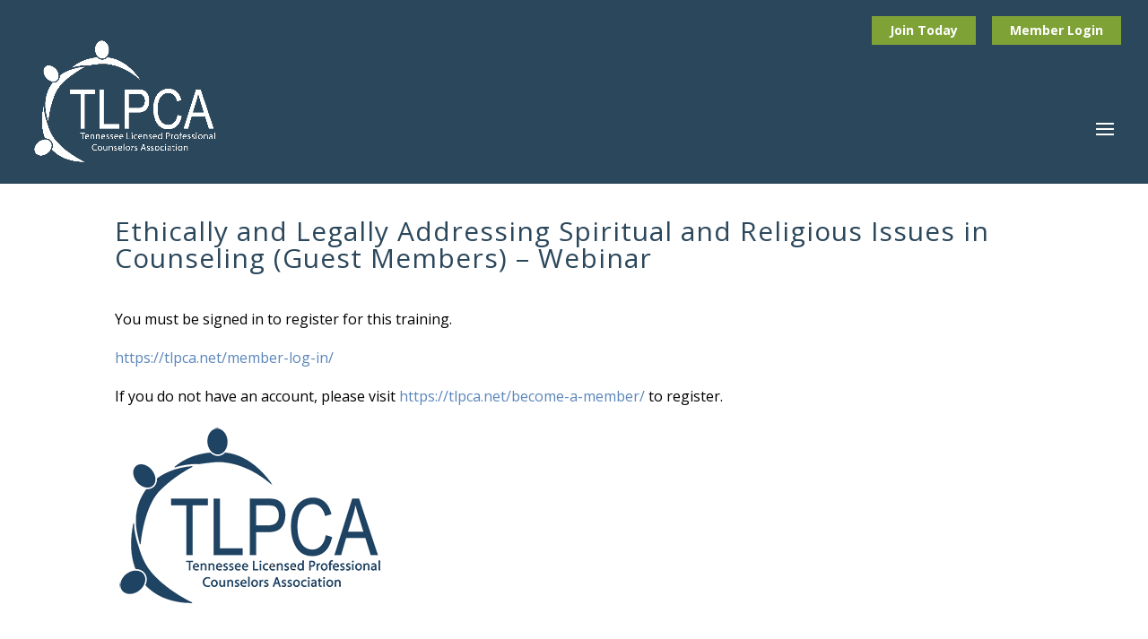

--- FILE ---
content_type: text/css
request_url: https://tlpca.net/wp-content/plugins/memberpress/css/tel_input.css?ver=1.12.11
body_size: 282
content:
.mepr-form .iti__flag {
  background-image: url("../images/tel-flags.png");
}

@media (-webkit-min-device-pixel-ratio: 2), (min-resolution: 192dpi) {
  .mepr-form .iti__flag {
    background-image: url("../images/tel-flags-2x.png");
    background-size: 5652px 15px;
  }
}

.mepr-form .iti__country-list {
  list-style: none;
  padding: 0;
  margin: 0;
}

.mepr-form .iti__country-list .iti__country {
  margin: 0;
}

/* RTL */
.rtl .mepr-form .iti__selected-flag {
  padding: 0 8px 0 6px;
}
.rtl .mepr-form .iti--separate-dial-code .iti__selected-dial-code,
.rtl .mepr-form .iti__arrow {
  margin-left: 0;
  margin-right: 6px;
}

.rtl .mepr-form .iti--allow-dropdown .iti__flag-container,
.rtl .mepr-form .iti--separate-dial-code .iti__flag-container {
  right: 0;
  left: auto;
}

.rtl .mepr-form .iti__country-list {
  text-align: right;
}

.rtl .mepr-form .iti__country-list .iti__country {
  display: flex;
  align-items: center;
}

.rtl .mepr-form .iti__country-name,
.rtl .mepr-form .iti__flag-box {
  margin-right: 0;
  margin-left: 6px;
}

.rtl .mepr-form input[type="tel"] {
  text-align: right;
}


--- FILE ---
content_type: application/javascript
request_url: https://tlpca.net/wp-content/plugins/gravity-press/includes/gravity-press-subscription-support/includes/js/gp-admin-script.js?ver=6.9
body_size: 148
content:
(function ($) {
    $(document).ready(function () {
        $("#create_mepr_sub").click(function() {
$(".MP_Sub .spinner").css('visibility','visible');
            var entry = $(this).data('entry');
            var formID = $(this).data('form');
            var nonce = $(this).data('nonce');
            var data = {
                action: 'gp_add_missing_subscription',
                entry: entry,
                encrypto: nonce
            };
            $.post(ajax_object.ajax_url,data,function(response) {
                $(".MP_Sub .spinner").css('visibility','hidden');
                $(".MP_Sub").hide();
            });
        });
    });
})(jQuery);